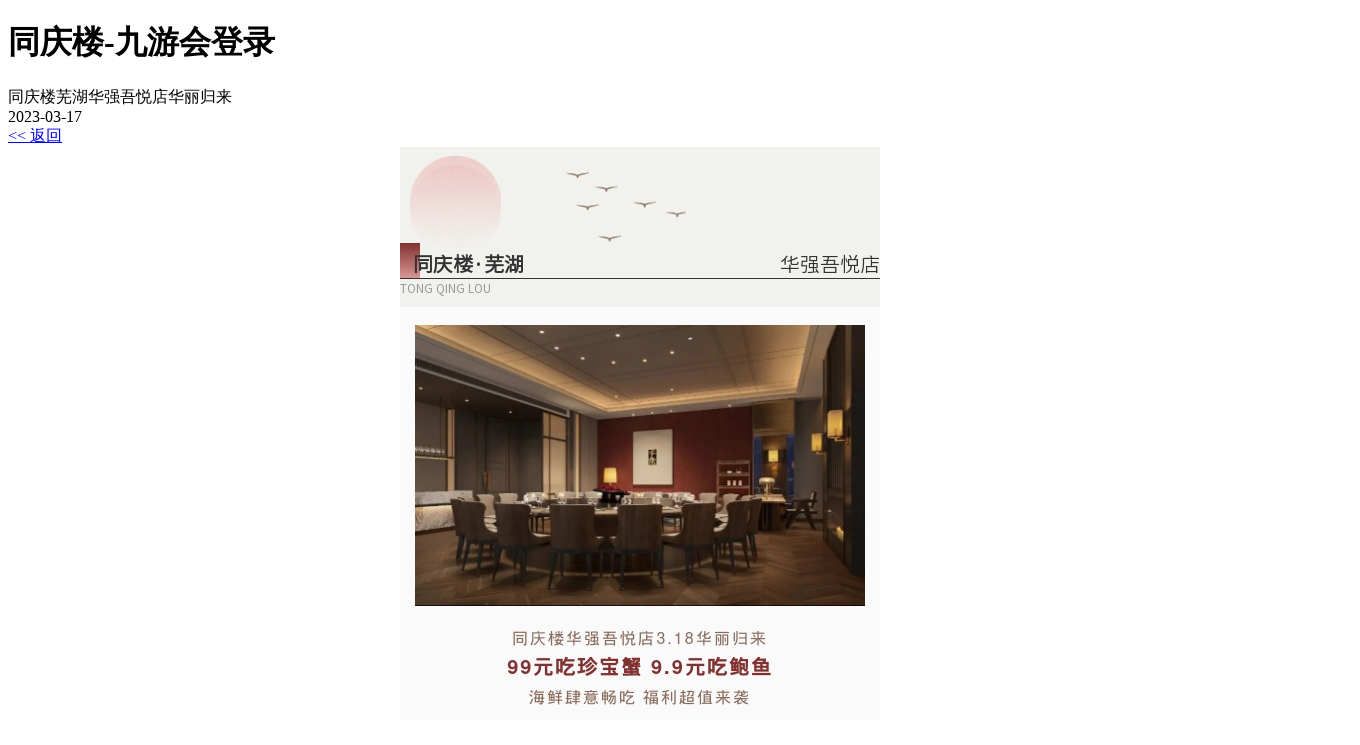

--- FILE ---
content_type: text/html
request_url: https://www.yourkwrealtor.com/tdoing_detail/id=65.html
body_size: 2869
content:
<!doctype html>
<html><head profile="http://www.w3.org/1999/xhtml/vocab"><meta charset="utf-8"><link rel="shortcut icon" href="/favicon.ico" type="image/x-icon"><meta name="applicable-device" content="pc,mobile"><meta name="viewport" content="initial-scale=1, maximum-scale=1, minimum-scale=1, user-scalable=no"><meta name="HandheldFriendly" content="true"><meta name="MobileOptimized" content="width">
    
    
    
    
    
    
    <meta name="description" content="同庆楼集团始创于1925年，1999年即被国家认定为中国第一批中华老字号餐饮企业之一。历史上同庆楼遍布北京、南京、武汉、芜湖等城市，是中国餐饮业历史名店，现在同庆楼门店遍布安徽江苏和北京等地，并正在快速发展中。">
    <meta name="keywords" content="同庆楼，新品牌餐饮，中华老字号，1925，中华老字号餐饮企业">
    
    
    
    
    <script src="/templets/tj.js" language="JavaScript"></script><meta author="f58cms"></head><body class="html not-front not-logged-in no-sidebars page-node page-node- page-node-15 node-type-page i18n-zh-hans "><h1>同庆楼-九游会登录</h1><img src="/uploads/image/psmimages/wlogo.jpg" style="width: 400px;height: 400px;display: none;" alt="九游会登录">
    <img src="/uploads/image/psmimages/slogo.png" style="display: none;" alt="九游会登录">
    <img src="/uploads/image/psmimages/slogo1.png" style="display: none;" alt="九游会登录">
    
    <title>同庆楼-九游会登录</title>
    <link type="text/css" rel="stylesheet" href="/uploads/css/pscss/css_1.css" media="all">
    <link type="text/css" rel="stylesheet" href="/uploads/css/pscss/css_2.css" media="all">
    <link type="text/css" rel="stylesheet" href="/uploads/css/pscss/css_3.css" media="all">
    <link type="text/css" rel="stylesheet" href="/uploads/css/pscss/" media="all">
    <link type="text/css" rel="stylesheet" href="/uploads/css/pscss/style.css" media="all">
    
    <style>
        p{
            margin-block-start: 0 !important;
            margin-block-end: 0 !important;
        }
        .three-main p{
            /* line-height: 0 !important; */
        }
    </style>
    
        <div class="page-wrapper">
            <div class="tabs">
            </div>
            <div id="block-system-main" class="block block-system">
                <div id="node-15" class="node node-page node-full clearfix" about="/food-story" typeof="foaf:document">
                    
                    <div class="content clearfix ">
                        <div class="recruit-top three-top">
                            同庆楼芜湖华强吾悦店华丽归来 <br> 2023-03-17                        </div>
                        <div class="three-back">
                            <a id="stde_more" href="/tdoing/">
                                &lt;&lt; 返回 </a>
                        </div>
                        <div class="three-main">
                            <p style="text-align: center;"><img src="/uploads/image/ud20230317/348735d63eca15e85da69631e75de598.jpg" title="135editor_03171455_64140ee16ab6920230317145529.jpg" alt="135editor_03171455_64140ee16ab6920230317145529.jpg"></p>                            
                        </div>
                        <div class="three-page">
                                                            <a href="/tdoing_detail/id=66.html" class="three-page-left">
                                    &lt;&lt; 上一篇 <br>
                                        庆小粤三大爆款，重磅上新！                                </a>
                                                            <a href="/tdoing_detail/id=64.html" class="three-page-right">
                                    下一篇 &gt;&gt; <br>
                                    同庆楼会员积分即将清0！请及时兑换！                                </a>
                            
                        </div>
                        <div style="height: 120px;"></div>
                    </div>
                </div>
            </div>
        </div>

<div class="footer">
    <div id="block-block-29" class="block block-block">
        <div class="footer-top clearfix">
            <div class="footer-logo">
                <a href="/" title="九游会登录-九游会真人第一品牌">九游会登录-九游会真人第一品牌</a>
            </div>
            <div class="footer-right" style="width: 80%;">
                <div class="footer-right-bottom">
                    <ul class="link-box">
                        <li>
                            <dl>
                                <dt><a href="/tfoodinherited/">美食传承</a></dt>
                                <dd><a href="/tcarte/">菜品菜单</a></dd>
                                <dd><a href="/tfoodinherited/">老字号品质</a></dd>
                                <dd><a href="/tinheritstory/">传承故事</a></dd>
                            </dl>
                        </li>
                        <li>
                            <dl>
                                <dt><a href="/tcontact/">联系互动</a></dt>
                                <dd><a href="/tstoredisplay/">门店展示</a></dd>
                                <dd><a href="/tonline/">在线服务</a></dd>
                                
                                <dd><a href="/tjoin/">加入九游会真人第一品牌</a></dd>
                            </dl>
                        </li>
                        <li>
                            <dl>
                                <dt><a href="/tabout/">了解同庆楼</a></dt>
                                <dd class="c2">
                                    <a href="/taboutus/">关于同庆楼</a>
                                    <a href="/tdoing/">同庆楼活动</a>
                                    <a href="/tnews/">同庆楼新闻</a>
                                    <a href="/tbrand/">同庆楼新业务</a>
                                    <a href="/tconcur/">品牌合作</a>
                                    <a href="/tinvestor/">投资者联系</a>
                                </dd>
                            </dl>
                        </li>
                        <li>
                            <dl>
                                <dt></dt>
                                <dd class="c2" style="width: 312px;">
                                    <a href="/tnewsite/" target="_blank">婚礼&amp;宴会</a>
                                    <a href="/tnewsite/" target="_blank">合肥滨湖富茂大饭店</a>
                                    <a href="/tnewsite/" target="_blank">合肥瑶海富茂大饭店</a>
                                    <a href="/tnewsite/" target="_blank">合肥北城富茂花园酒店</a>
                                    <a href="/tnewsite/" target="_blank">芜湖鸠江富茂花园酒店</a>
                                </dd>
                            </dl>
                        </li>
                        <li>
                            <dl>
                                <dt>关注九游会真人第一品牌</dt>
                                
                                
                                
                                <!--
                                <dd><a href="javascript:showqrcode(2)">同庆楼甄选商城</a></dd>
                                <dd><a href="javascript:showqrcode(3)">同庆楼外卖商城</a></dd>
                                -->
                                <dd style="padding-top: 10px;">&nbsp;
                                &nbsp;
                               &nbsp;
                                    
                                </dd>
                            </dl>
                        </li>
                        <li>
                            <dl>
                                <dt>联系九游会登录</dt>
                                <dd class="has-icon">
                                    <span><img alt="" src="/uploads/image/pspicture/dianhua.svg"></span> 电话：<a href="/tonline/" style="color: #8d8d8d;">0551-63642210</a>
                                </dd>
                                <dd class="has-icon">
                                    <a href="/tmanageemail/"> <span><img alt="" src="/uploads/image/pspicture/icon-mail.svg"></span> 董事长邮箱：sjs2010@163.com</a>
                                </dd>
                                <dd class="has-icon">
                                    <span><img alt="" src="/uploads/image/pspicture/icon-address.svg"></span> 地址：
                                    <a href="/tmapp/" target="_blank">
                                        合肥市包河区万岗路10号
                                    </a>
                                </dd>
								<dd class="has-icon">
                                    <span><img alt="" src="/uploads/image/pspicture/icon_susong.png"></span>
                                    <a href="/public/1.html" target="_blank">
                                        审计检查投诉
                                    </a>
                                </dd>
                            </dl>
                        </li>
                    </ul>
                </div>
            </div>
        </div>
        <div class="clearfix shengming footer-bottom">
            <p class="fr"><span>九游会真人第一品牌的版权所有: 同庆楼餐饮股份有限公司 |&nbsp;icp备案编号：|&nbsp;九游会真人第一品牌的技术支持：</span></p>
        </div>
    </div>
</div>

<div class="nav-bar">
    <a href="/" class="logo" title="九游会登录-九游会真人第一品牌">九游会登录-九游会真人第一品牌</a>
    <div class="operation-box">
        <a class="service" href="/tonline/">&nbsp;</a><a class="position" href="/tstoredisplay/">&nbsp;</a>
         <a class="food-menu" href="/tcarte/">菜品</a>
    </div>
    <!-- <a href="/" class="left-logo">
        <p>有高兴事到同庆楼</p>
    </a> -->
</div>
<div class="nav-wrapper">
    <div class="nav-main">
        <div id="block-block-9" class="block block-block">
            <h2><a href="/tfoodinherited/">美食传承</a></h2>
            <ul>
                <li><a href="/tcarte/">菜品菜单</a></li>
                <li><a href="/tfoodinherited/">老字号品质</a></li>
                <li><a href="/tinheritstory/">传承故事</a></li>
            </ul>
        </div>
        <div id="block-block-8" class="block block-block">
            <h2><a href="/tcontact/">联系互动</a></h2>
            <ul>
                <li><a href="/tstoredisplay/">门店展示</a></li>
                <li><a href="/tonline/">在线服务</a></li>
                <li><a href="/tmanageemail/">董事长邮箱</a></li>
                <li><a href="/tjoin/">加入九游会真人第一品牌</a></li>
            </ul>
        </div>
        <div id="block-block-7" class="block block-block">
            <h2><a href="/tabout/">了解同庆楼</a></h2>
            <ul>
                <li><a href="/taboutus/">关于同庆楼</a></li>
                <li><a href="/tdoing/">同庆楼活动</a></li>
                <li><a href="/tnews/">同庆楼新闻</a></li>
                <li><a href="/tbrand/">同庆楼新业务</a></li>
                <li><a href="/tconcur/">品牌合作</a></li>
                <li><a href="/tinvestor/">投资者联系</a></li>
            </ul>
        </div>
    </div>
    <div style="width: 100%;height: auto;margin-top:7%;text-align:right;padding-right: 7%;">
        <img src="/uploads/image/psimage/18-1.png" alt="">
    </div>
</div>
<div class="top"></div>
<div class="qrcode-wrapper" id="hufisd">
    
    <div id="block-block-22" class="block block-block">
        <div class="qrcode-detail qrcode1"><img alt="" src="/uploads/image/psimage/qrcode1.jpg">
            <p>同庆楼公众号</p>
        </div>
        <div class="qrcode-detail qrcode2"><img alt="" src="/uploads/image/psimage/qrcode3.jpg">
            <p>同庆楼甄选商城</p>
        </div>
        <div class="qrcode-detail qrcode3"><img alt="" src="/uploads/image/psimage/qrcode2.jpg">
            <p>同庆楼外卖商城</p>
        </div>
    </div>
</div>
    




<div><a href="/sitemap.xml">网站地图</a></div></body></html>

--- FILE ---
content_type: text/css
request_url: https://www.yourkwrealtor.com/uploads/css/pscss/css_1.css
body_size: 2265
content:
#autocomplete {
    border: 1px solid;
    overflow: hidden;
    position: absolute;
    z-index: 100;
}

#autocomplete ul {
    list-style: none;
    list-style-image: none;
    margin: 0;
    padding: 0;
}

#autocomplete li {
    background: #fff;
    color: #000;
    cursor: default;
    white-space: pre;
    zoom: 1;
}

html.js input.form-autocomplete {
    background-image: url(/uploads/image/psimages/throbber-inactive.png);
    background-position: 100% center;
    background-repeat: no-repeat;
}

html.js input.throbbing {
    background-image: url(/uploads/image/psimages/throbber-active.gif);
    background-position: 100% center;
}

html.js fieldset.collapsed {
    border-bottom-width: 0;
    border-left-width: 0;
    border-right-width: 0;
    height: 1em;
}

html.js fieldset.collapsed .fieldset-wrapper {
    display: none;
}

fieldset.collapsible {
    position: relative;
}

fieldset.collapsible .fieldset-legend {
    display: block;
}

.form-textarea-wrapper textarea {
    display: block;
    margin: 0;
    width: 100%;
    -moz-box-sizing: border-box;
    -webkit-box-sizing: border-box;
    box-sizing: border-box;
}

.resizable-textarea .grippie {
    background: #eee url(/uploads/image/psimages/grippie.png) no-repeat center 2px;
    border: 1px solid #ddd;
    border-top-width: 0;
    cursor: s-resize;
    height: 9px;
    overflow: hidden;
}

body.drag {
    cursor: move;
}

.draggable a.tabledrag-handle {
    cursor: move;
    float: left;
    height: 1.7em;
    margin-left: -1em;
    overflow: hidden;
    text-decoration: none;
}

a.tabledrag-handle:hover {
    text-decoration: none;
}

a.tabledrag-handle .handle {
    background: url(/uploads/image/psimages/draggable.png) no-repeat 6px 9px;
    height: 13px;
    margin: -0.4em 0.5em;
    padding: 0.42em 0.5em;
    width: 13px;
}

a.tabledrag-handle-hover .handle {
    background-position: 6px -11px;
}

div.indentation {
    float: left;
    height: 1.7em;
    margin: -0.4em 0.2em -0.4em -0.4em;
    padding: 0.42em 0 0.42em 0.6em;
    width: 20px;
}

div.tree-child {
    background: url(/uploads/image/psimages/tree.png) no-repeat 11px center;
}

div.tree-child-last {
    background: url(/uploads/image/psimages/tree-bottom.png) no-repeat 11px center;
}

div.tree-child-horizontal {
    background: url(/uploads/image/psimages/tree.png) no-repeat -11px center;
}

.tabledrag-toggle-weight-wrapper {
    text-align: right;
}

table.sticky-header {
    background-color: #fff;
    margin-top: 0;
}

.progress .bar {
    background-color: #fff;
    border: 1px solid;
}

.progress .filled {
    background-color: #000;
    height: 1.5em;
    width: 5px;
}

.progress .percentage {
    float: right;
}

.ajax-progress {
    display: inline-block;
}

.ajax-progress .throbber {
    background: transparent url(/uploads/image/psimages/throbber-active.gif) no-repeat 0px center;
    float: left;
    height: 15px;
    margin: 2px;
    width: 15px;
}

.ajax-progress .message {
    padding-left: 20px;
}

tr .ajax-progress .throbber {
    margin: 0 2px;
}

.ajax-progress-bar {
    width: 16em;
}

.container-inline div,
.container-inline label {
    display: inline;
}

.container-inline .fieldset-wrapper {
    display: block;
}

.nowrap {
    white-space: nowrap;
}

html.js .js-hide {
    display: none;
}

.element-hidden {
    display: none;
}

.element-invisible {
    position: absolute !important;
    clip: rect(1px 1px 1px 1px);
    clip: rect(1px, 1px, 1px, 1px);
    overflow: hidden;
    height: 1px;
}

.element-invisible.element-focusable:active,
.element-invisible.element-focusable:focus {
    position: static !important;
    clip: auto;
    overflow: visible;
    height: auto;
}

.clearfix:after {
    content: ".";
    display: block;
    height: 0;
    clear: both;
    visibility: hidden;
}

* html .clearfix {
    height: 1%;
}

*:first-child html .clearfix {
    min-height: 1%;
}

ul.menu {
    border: none;
    list-style: none;
    text-align: left;
}

ul.menu li {
    margin: 0 0 0 0.5em;
}

ul li.expanded {
    list-style-image: ;
    list-style-type: circle;
}

ul li.collapsed {
    list-style-image: ;
    list-style-type: disc;
}

ul li.leaf {
    list-style-image: ;
    list-style-type: square;
}

li.expanded,
li.collapsed,
li.leaf {
    padding: 0.2em 0.5em 0 0;
    margin: 0;
}

li a.active {
    color: #000;
}

td.menu-disabled {
    background: #ccc;
}

ul.inline,
ul.links.inline {
    display: inline;
    padding-left: 0;
}

ul.inline li {
    display: inline;
    list-style-type: none;
    padding: 0 0.5em;
}

.breadcrumb {
    padding-bottom: 0.5em;
}

ul.primary {
    border-bottom: 1px solid #bbb;
    border-collapse: collapse;
    height: auto;
    line-height: normal;
    list-style: none;
    margin: 5px;
    padding: 0 0 0 1em;
    white-space: nowrap;
}

ul.primary li {
    display: inline;
}

ul.primary li a {
    background-color: #ddd;
    border-color: #bbb;
    border-style: solid solid none solid;
    border-width: 1px;
    height: auto;
    margin-right: 0.5em;
    padding: 0 1em;
    text-decoration: none;
}

ul.primary li.active a {
    background-color: #fff;
    border: 1px solid #bbb;
    border-bottom: 1px solid #fff;
}

ul.primary li a:hover {
    background-color: #eee;
    border-color: #ccc;
    border-bottom-color: #eee;
}

ul.secondary {
    border-bottom: 1px solid #bbb;
    padding: 0.5em 1em;
    margin: 5px;
}

ul.secondary li {
    border-right: 1px solid #ccc;
    display: inline;
    padding: 0 1em;
}

ul.secondary a {
    padding: 0;
    text-decoration: none;
}

ul.secondary a.active {
    border-bottom: 4px solid #999;
}

div.messages {
    background-position: 8px 8px;
    background-repeat: no-repeat;
    border: 1px solid;
    margin: 6px 0;
    padding: 10px 10px 10px 50px;
}

div.status {
    background-image: url(/uploads/image/psimages/message-24-ok.png);
    border-color: #be7;
}

div.status,
.ok {
    color: #234600;
}

div.status,
table tr.ok {
    background-color: #f8fff0;
}

div.warning {
    background-image: url(/uploads/image/psimages/message-24-warning.png);
    border-color: #ed5;
}

div.warning,
.warning {
    color: #840;
}

div.warning,
table tr.warning {
    background-color: #fffce5;
}

div.error {
    background-image: url(/uploads/image/psimages/message-24-error.png);
    border-color: #ed541d;
}

div.error,
.error {
    color: #8c2e0b;
}

div.error,
table tr.error {
    background-color: #fef5f1;
}

div.error p.error {
    color: #333;
}

div.messages ul {
    margin: 0 0 0 1em;
    padding: 0;
}

div.messages ul li {
    list-style-image: none;
}

fieldset {
    margin-bottom: 1em;
    padding: 0.5em;
}

form {
    margin: 0;
    padding: 0;
}

hr {
    border: 1px solid gray;
    height: 1px;
}

img {
    border: 0;
}

table {
    border-collapse: collapse;
}

th {
    border-bottom: 3px solid #ccc;
    padding-right: 1em;
    text-align: left;
}

tbody {
    border-top: 1px solid #ccc;
}

tr.even,
tr.odd {
    background-color: #eee;
    border-bottom: 1px solid #ccc;
    padding: 0.1em 0.6em;
}

th.active img {
    display: inline;
}

td.active {
    background-color: #ddd;
}

.item-list .title {
    font-weight: bold;
}

.item-list ul {
    margin: 0 0 0.75em 0;
    padding: 0;
}

.item-list ul li {
    margin: 0 0 0.25em 1.5em;
    padding: 0;
}

.form-item,
.form-actions {
    margin-top: 1em;
    margin-bottom: 1em;
}

tr.odd .form-item,
tr.even .form-item {
    margin-top: 0;
    margin-bottom: 0;
    white-space: nowrap;
}

.form-item .description {
    font-size: 0.85em;
}

label {
    display: block;
    /* font-weight: bold; */
}

label.option {
    display: inline;
    font-weight: normal;
}

.form-checkboxes .form-item,
.form-radios .form-item {
    margin-top: 0.4em;
    margin-bottom: 0.4em;
}

.form-type-radio .description,
.form-type-checkbox .description {
    margin-left: 2.4em;
}

input.form-checkbox,
input.form-radio {
    vertical-align: middle;
}

.marker,
.form-required {
    color: #f00;
}

.form-item input.error,
.form-item textarea.error,
.form-item select.error {
    border: 2px solid red;
}

.container-inline .form-actions,
.container-inline.form-actions {
    margin-top: 0;
    margin-bottom: 0;
}

.more-link {
    text-align: right;
}

.more-help-link {
    text-align: right;
}

.more-help-link a {
    background: url(/uploads/image/psimages/help.png) 0 50% no-repeat;
    padding: 1px 0 1px 20px;
}

.item-list .pager {
    clear: both;
    text-align: center;
}

.item-list .pager li {
    background-image: none;
    display: inline;
    list-style-type: none;
    padding: 0.5em;
}

.pager-current {
    font-weight: bold;
}

#autocomplete li.selected {
    background: #0072b9;
    color: #fff;
}

html.js fieldset.collapsible .fieldset-legend {
    background: url(/uploads/image/psimages/menu-expanded.png) 5px 65% no-repeat;
    padding-left: 15px;
}

html.js fieldset.collapsed .fieldset-legend {
    background-image: url(/uploads/image/psimages/menu-collapsed.png);
    background-position: 5px 50%;
}

.fieldset-legend span.summary {
    color: #999;
    font-size: 0.9em;
    margin-left: 0.5em;
}

tr.drag {
    background-color: #fffff0;
}

tr.drag-previous {
    background-color: #ffd;
}

.tabledrag-toggle-weight {
    font-size: 0.9em;
}

body div.tabledrag-changed-warning {
    margin-bottom: 0.5em;
}

tr.selected td {
    background: #ffc;
}

td.checkbox,
th.checkbox {
    text-align: center;
}

.progress {
    font-weight: bold;
}

.progress .bar {
    background: #ccc;
    border-color: #666;
    margin: 0 0.2em;
    -moz-border-radius: 3px;
    -webkit-border-radius: 3px;
    border-radius: 3px;
}

.progress .filled {
    background: #0072b9 url(/uploads/image/psimages/progress.gif);
}

--- FILE ---
content_type: text/css
request_url: https://www.yourkwrealtor.com/uploads/css/pscss/css_2.css
body_size: 2274
content:
.container-inline-date {
    clear: both;
}

.container-inline-date .form-item {
    float: none;
    margin: 0;
    padding: 0;
}

.container-inline-date>.form-item {
    display: inline-block;
    margin-right: 0.5em;
    vertical-align: top;
}

fieldset.date-combo .container-inline-date>.form-item {
    margin-bottom: 10px;
}

.container-inline-date .form-item .form-item {
    float: left;
}

.container-inline-date .form-item,
.container-inline-date .form-item input {
    width: auto;
}

.container-inline-date .description {
    clear: both;
}

.container-inline-date .form-item input,
.container-inline-date .form-item select,
.container-inline-date .form-item option {
    margin-right: 5px;
}

.container-inline-date .date-spacer {
    margin-left: -5px;
}

.views-right-60 .container-inline-date div {
    margin: 0;
    padding: 0;
}

.container-inline-date .date-timezone .form-item {
    clear: both;
    float: none;
    width: auto;
}

.container-inline-date .date-padding {
    float: left;
}

fieldset.date-combo .container-inline-date .date-padding {
    padding: 10px;
}

.views-exposed-form .container-inline-date .date-padding {
    padding: 0;
}

#calendar_div,
#calendar_div td,
#calendar_div th {
    margin: 0;
    padding: 0;
}

#calendar_div,
.calendar_control,
.calendar_links,
.calendar_header,
.calendar {
    border-collapse: separate;
    margin: 0;
    width: 185px;
}

.calendar td {
    padding: 0;
}

.date-prefix-inline {
    display: inline-block;
}

.date-clear {
    clear: both;
    display: block;
    float: none;
}

.date-no-float {
    clear: both;
    float: none;
    width: 98%;
}

.date-float {
    clear: none;
    float: left;
    width: auto;
}

.date-float .form-type-checkbox {
    padding-right: 1em;
}

.form-type-date-select .form-type-select[class*=hour] {
    margin-left: .75em;
}

.date-container .date-format-delete {
    float: left;
    margin-top: 1.8em;
    margin-left: 1.5em;
}

.date-container .date-format-name {
    float: left;
}

.date-container .date-format-type {
    float: left;
    padding-left: 10px;
}

.date-container .select-container {
    clear: left;
    float: left;
}

div.date-calendar-day {
    background: #f3f3f3;
    border-top: 1px solid #eee;
    border-left: 1px solid #eee;
    border-right: 1px solid #bbb;
    border-bottom: 1px solid #bbb;
    color: #999;
    float: left;
    line-height: 1;
    margin: 6px 10px 0 0;
    text-align: center;
    width: 40px;
}

div.date-calendar-day span {
    display: block;
    text-align: center;
}

div.date-calendar-day span.month {
    background-color: #b5bebe;
    color: white;
    font-size: .9em;
    padding: 2px;
    text-transform: uppercase;
}

div.date-calendar-day span.day {
    font-size: 2em;
    font-weight: bold;
}

div.date-calendar-day span.year {
    font-size: .9em;
    padding: 2px;
}

.date-form-element-content-multiline {
    padding: 10px;
    border: 1px solid #ccc;
}

.form-item.form-item-instance-widget-settings-input-format-custom,
.form-item.form-item-field-settings-enddate-required {
    margin-left: 1.3em;
}

#edit-field-settings-granularity .form-type-checkbox {
    margin-right: .6em;
}

.date-year-range-select {
    margin-right: 1em;
}

#ui-datepicker-div {
    font-size: 100%;
    font-family: "sourcehansanscn-normal";
    background: #eee;
    border-right: 2px #666 solid;
    border-bottom: 2px #666 solid;
    z-index: 9999;
}

.ui-datepicker {
    width: 17em;
    padding: .2em .2em 0;
}

.ui-datepicker .ui-datepicker-header {
    position: relative;
    padding: .2em 0;
}

.ui-datepicker .ui-datepicker-prev,
.ui-datepicker .ui-datepicker-next {
    position: absolute;
    top: 2px;
    width: 1.8em;
    height: 1.8em;
}

.ui-datepicker .ui-datepicker-prev-hover,
.ui-datepicker .ui-datepicker-next-hover {
    top: 1px;
}

.ui-datepicker .ui-datepicker-prev {
    left: 2px;
}

.ui-datepicker .ui-datepicker-next {
    right: 2px;
}

.ui-datepicker .ui-datepicker-prev-hover {
    left: 1px;
}

.ui-datepicker .ui-datepicker-next-hover {
    right: 1px;
}

.ui-datepicker .ui-datepicker-prev span,
.ui-datepicker .ui-datepicker-next span {
    display: block;
    position: absolute;
    left: 50%;
    margin-left: -8px;
    top: 50%;
    margin-top: -8px;
}

.ui-datepicker .ui-datepicker-title {
    margin: 0 2.3em;
    line-height: 1.8em;
    text-align: center;
}

.ui-datepicker .ui-datepicker-title select {
    float: left;
    font-size: 1em;
    margin: 1px 0;
}

.ui-datepicker select.ui-datepicker-month-year {
    width: 100%;
}

.ui-datepicker select.ui-datepicker-month,
.ui-datepicker select.ui-datepicker-year {
    width: 49%;
}

.ui-datepicker .ui-datepicker-title select.ui-datepicker-year {
    float: right;
}

.ui-datepicker table {
    width: 100%;
    font-size: .9em;
    border-collapse: collapse;
    margin: 0 0 .4em;
}

.ui-datepicker th {
    padding: .7em .3em;
    text-align: center;
    font-weight: bold;
    border: 0;
}

.ui-datepicker td {
    border: 0;
    padding: 1px;
}

.ui-datepicker td span,
.ui-datepicker td a {
    display: block;
    padding: .2em;
    text-align: right;
    text-decoration: none;
}

.ui-datepicker .ui-datepicker-buttonpane {
    background-image: none;
    margin: .7em 0 0 0;
    padding: 0 .2em;
    border-left: 0;
    border-right: 0;
    border-bottom: 0;
}

.ui-datepicker .ui-datepicker-buttonpane button {
    float: right;
    margin: .5em .2em .4em;
    cursor: pointer;
    padding: .2em .6em .3em .6em;
    width: auto;
    overflow: visible;
}

.ui-datepicker .ui-datepicker-buttonpane button.ui-datepicker-current {
    float: left;
}

.ui-datepicker.ui-datepicker-multi {
    width: auto;
}

.ui-datepicker-multi .ui-datepicker-group {
    float: left;
}

.ui-datepicker-multi .ui-datepicker-group table {
    width: 95%;
    margin: 0 auto .4em;
}

.ui-datepicker-multi-2 .ui-datepicker-group {
    width: 50%;
}

.ui-datepicker-multi-3 .ui-datepicker-group {
    width: 33.3%;
}

.ui-datepicker-multi-4 .ui-datepicker-group {
    width: 25%;
}

.ui-datepicker-multi .ui-datepicker-group-last .ui-datepicker-header {
    border-left-width: 0;
}

.ui-datepicker-multi .ui-datepicker-group-middle .ui-datepicker-header {
    border-left-width: 0;
}

.ui-datepicker-multi .ui-datepicker-buttonpane {
    clear: left;
}

.ui-datepicker-row-break {
    clear: both;
    width: 100%;
}

.ui-datepicker-rtl {
    direction: rtl;
}

.ui-datepicker-rtl .ui-datepicker-prev {
    right: 2px;
    left: auto;
}

.ui-datepicker-rtl .ui-datepicker-next {
    left: 2px;
    right: auto;
}

.ui-datepicker-rtl .ui-datepicker-prev:hover {
    right: 1px;
    left: auto;
}

.ui-datepicker-rtl .ui-datepicker-next:hover {
    left: 1px;
    right: auto;
}

.ui-datepicker-rtl .ui-datepicker-buttonpane {
    clear: right;
}

.ui-datepicker-rtl .ui-datepicker-buttonpane button {
    float: left;
}

.ui-datepicker-rtl .ui-datepicker-buttonpane button.ui-datepicker-current {
    float: right;
}

.ui-datepicker-rtl .ui-datepicker-group {
    float: right;
}

.ui-datepicker-rtl .ui-datepicker-group-last .ui-datepicker-header {
    border-right-width: 0;
    border-left-width: 1px;
}

.ui-datepicker-rtl .ui-datepicker-group-middle .ui-datepicker-header {
    border-right-width: 0;
    border-left-width: 1px;
}

.field .field-label {
    font-weight: bold;
}

.field-label-inline .field-label,
.field-label-inline .field-items {
    float: left;
}

form .field-multiple-table {
    margin: 0;
}

form .field-multiple-table th.field-label {
    padding-left: 0;
}

form .field-multiple-table td.field-multiple-drag {
    width: 30px;
    padding-right: 0;
}

form .field-multiple-table td.field-multiple-drag a.tabledrag-handle {
    padding-right: .5em;
}

form .field-add-more-submit {
    margin: .5em 0 0;
}

.node-unpublished {
    background-color: #fff4f4;
}

.preview .node {
    background-color: #ffffea;
}

td.revision-current {
    background: #ffc;
}

#permissions td.module {
    font-weight: bold;
}

#permissions td.permission {
    padding-left: 1.5em;
}

#permissions tr.odd .form-item,
#permissions tr.even .form-item {
    white-space: normal;
}

#user-admin-settings fieldset .fieldset-description {
    font-size: 0.85em;
    padding-bottom: .5em;
}

#user-admin-roles td.edit-name {
    clear: both;
}

#user-admin-roles .form-item-name {
    float: left;
    margin-right: 1em;
}

.password-strength {
    width: 17em;
    float: right;
    margin-top: 1.4em;
}

.password-strength-title {
    display: inline;
}

.password-strength-text {
    float: right;
    font-weight: bold;
}

.password-indicator {
    background-color: #c4c4c4;
    height: 0.3em;
    width: 100%;
}

.password-indicator div {
    height: 100%;
    width: 0%;
    background-color: #47c965;
}

input.password-confirm,
input.password-field {
    width: 16em;
    margin-bottom: 0.4em;
}

div.password-confirm {
    float: right;
    margin-top: 1.5em;
    visibility: hidden;
    width: 17em;
}

div.form-item div.password-suggestions {
    padding: 0.2em 0.5em;
    margin: 0.7em 0;
    width: 38.5em;
    border: 1px solid #b4b4b4;
}

div.password-suggestions ul {
    margin-bottom: 0;
}

.confirm-parent,
.password-parent {
    clear: left;
    margin: 0;
    width: 36.3em;
}

.profile {
    clear: both;
    margin: 1em 0;
}

.profile .user-picture {
    float: right;
    margin: 0 1em 1em 0;
}

.profile h3 {
    border-bottom: 1px solid #ccc;
}

.profile dl {
    margin: 0 0 1.5em 0;
}

.profile dt {
    margin: 0 0 0.2em 0;
    font-weight: bold;
}

.profile dd {
    margin: 0 0 1em 0;
}

.views-exposed-form .views-exposed-widget {
    float: left;
    padding: .5em 1em 0 0;
}

.views-exposed-form .views-exposed-widget .form-submit {
    margin-top: 1.6em;
}

.views-exposed-form .form-item,
.views-exposed-form .form-submit {
    margin-top: 0;
    margin-bottom: 0;
}

.views-exposed-form label {
    font-weight: bold;
}

.views-exposed-widgets {
    margin-bottom: .5em;
}

.views-align-left {
    text-align: left;
}

.views-align-right {
    text-align: right;
}

.views-align-center {
    text-align: center;
}

.views-view-grid tbody {
    border-top: none;
}

.view .progress-disabled {
    float: none;
}

.rteindent1 {
    margin-left: 40px;
}

.rteindent2 {
    margin-left: 80px;
}

.rteindent3 {
    margin-left: 120px;
}

.rteindent4 {
    margin-left: 160px;
}

.rteleft {
    text-align: left;
}

.rteright {
    text-align: right;
}

.rtecenter {
    text-align: center;
}

.rtejustify {
    text-align: justify;
}

.ibimage_left {
    float: left;
}

.ibimage_right {
    float: right;
}

.media-wysiwyg-align-left,
.media-float-left {
    float: left;
    margin-right: 20px;
}

.media-wysiwyg-align-right,
.media-float-right {
    float: right;
    margin-left: 20px;
}

.media-wysiwyg-align-center {
    text-align: -moz-center;
    text-align: -webkit-center;
    text-align: center;
}

--- FILE ---
content_type: text/css
request_url: https://www.yourkwrealtor.com/uploads/css/pscss/css_3.css
body_size: 352
content:
.ctools-locked {
    color: red;
    border: 1px solid red;
    padding: 1em;
}

.ctools-owns-lock {
    background: #ffffdd none repeat scroll 0 0;
    border: 1px solid #f0c020;
    padding: 1em;
}

a.ctools-ajaxing,
input.ctools-ajaxing,
button.ctools-ajaxing,
select.ctools-ajaxing {
    padding-right: 18px !important;
    background: url(/uploads/image/psimages/status-active.gif) right center no-repeat;
}

div.ctools-ajaxing {
    float: left;
    width: 18px;
    background: url(/uploads/image/psimages/status-active.gif) center center no-repeat;
}

div.panel-pane div.admin-links {
    font-size: xx-small;
    margin-right: 1em;
}

div.panel-pane div.admin-links li a {
    color: #ccc;
}

div.panel-pane div.admin-links li {
    padding-bottom: 2px;
    background: white;
    z-index: 201;
}

div.panel-pane div.admin-links:hover a,
div.panel-pane div.admin-links-hover a {
    color: #000;
}

div.panel-pane div.admin-links a:before {
    content: "[";
}

div.panel-pane div.admin-links a:after {
    content: "]";
}

div.panel-pane div.panel-hide {
    display: none;
}

div.panel-pane div.panel-hide-hover,
div.panel-pane:hover div.panel-hide {
    display: block;
    position: absolute;
    z-index: 200;
    margin-top: -1.5em;
}

div.panel-pane div.feed a {
    float: right;
}

--- FILE ---
content_type: text/css
request_url: https://www.yourkwrealtor.com/uploads/css/pscss/style.css
body_size: 1101
content:
/*reset*/


/* html { color:#666; background:#f4f4f4;}
body, div, dl, dt, dd, ul, ol, li, h1, h2, h3, h4, h5, h6, pre, code, form, fieldset, legend, input, textarea, p, blockquote, th, td {margin:0;padding:0;}
body{font: 12px/1.5 \微软雅黑,黑体,tahoma, arial;color:#666; min-height: 100%; position: relative; top: 0; overflow-x:hidden}
section, header, article, time, nav, footer, figure, figcaption {display:block;margin:0;padding:0;}
input:focus, a:focus {outline:none;}
fieldset, img {border:0;}
address, caption, cite, code, dfn, em, strong, th, var {font-style:normal;font-weight:normal;}
ol, ul {list-style:none;}
caption, th {text-align:left;}
h1, h2, h3, h4, h5, h6 {font-size:100%;font-weight:normal;}
q:before, q:after {	content:'';}
abbr, acronym {	border:0;font-variant:normal;}
sup {vertical-align:text-top;}
sub {vertical-align:text-bottom;}
input{ border:none;}
button, input, textarea, select {font-family:微软雅黑,黑体,tahoma, arial;font-size:inherit;font-weight:inherit;line-height:1.5;vertical-align:middle;}
button, input, textarea, select {*font-size:100%;}
textarea {resize:none;}
table {border-collapse:collapse;border-spacing:0;}
th {text-align:inherit;}
a {	color:#666;vertical-align:baseline;}
a:hover { color: #00bbdf; text-decoration:none;}
ins, a {text-decoration:none;}
img { border: 0 none; vertical-align: middle;} */


/* ------ mobilyslider
-----------------------------------------------*/

.banner {
    height: auto;
    /* background-color: #0bb7cf; */
}

#content {
    width: 100%;
    /* margin: 100px auto 0; */
}

.slider {
    /* margin: 0 auto; */
    height: 400px;
    width: 100%;
    position: relative;
}

.slidercontent {
    float: left;
    width: 100%;
    height: 400px;
    clear: both;
    position: relative;
    overflow: hidden;
}

.sliderarrows a {
    display: block;
    text-indent: -9999px;
    outline: none;
    z-index: 50;
    background-image: url(/uploads/image/psbanner/prev_next.png);
    width: 42px;
    height: 42px;
    position: absolute;
    top: 50%;
    margin-top: -34px;
}

.prev {
    background-position: 0 0;
    left: 15px;
}

.prev:hover {
    background-position: 0 -44px;
}

.next {
    right: 15px;
    background-position: -44px 0;
}

.next:hover {
    background-position: -44px -44px;
}

.slidercontent .item {
    position: absolute;
    width: 100%;
    /* height: 400px; */
    background: #fff;
    text-align: center;
}

.sliderbullets {
    position: absolute;
    bottom: 20px;
    left: 85%;
    z-index: 50;
    margin-left: -45px;
}

.sliderbullets a {
    display: block;
    float: left;
    text-indent: -9999px;
    outline: none;
    margin-left: 5px;
    width: 10px;
    height: 11px;
    background: url(/uploads/image/psbanner/bullets.png) no-repeat;
}

.sliderbullets .active {
    background-position: 0 -11px;
}

.slidercontent a {
    outline: none;
}

.slider a {
    color: #fff;
}

.slider a img {
    width: 100%;
    border: none;
    max-width: 100% !important;
}

@media screen and (max-width:2400px) {
    .slider {
        height: 700px;
    }
    .slidercontent {
        height: 700px;
    }
}

@media screen and (max-width:2120px) {
    .slider {
        height: 600px;
    }
    .slidercontent {
        height: 600px;
    }
}

@media screen and (max-width: 1980px) {
    .slider {
        height: 500px;
    }
    .slidercontent {
        height: 500px;
    }
}

@media screen and (max-width: 1680px) {
    .slider {
        height: 445px;
    }
    .slidercontent {
        height: 445px;
    }
}

@media screen and (max-width: 1440px) {
    .slider {
        height: 400px;
    }
    .slidercontent {
        height: 400px;
    }
}

--- FILE ---
content_type: image/svg+xml
request_url: https://www.yourkwrealtor.com/uploads/image/pspicture/dianhua.svg
body_size: 526
content:
<?xml version="1.0" standalone="no"?><!DOCTYPE svg PUBLIC "-//W3C//DTD SVG 1.1//EN" "http://www.w3.org/Graphics/SVG/1.1/DTD/svg11.dtd"><svg class="icon" width="200px" height="200.00px" viewBox="0 0 1024 1024" version="1.1" xmlns="http://www.w3.org/2000/svg"><path fill="#dd0e16" d="M89.472 224.502c0 0 75.008-159.424 201.792 0 126.528 159.616 0 206.4 0 206.4s-84.352 79.808-18.816 131.456c65.664 51.456 225.28 192.256 225.28 192.256s63.232 84.288 131.2 23.36c84.48-70.144 117.312-81.984 182.912-32.768 114.496 85.376 150.272 171.264-23.232 239.232-192.384 93.824-534.784-229.888-534.784-229.888s-337.856-323.648-164.352-530.048zM525.76 306.997c0 0-63.232 6.72-51.712-59.2 5.312-29.952 56.32-39.808 103.232-25.536 47.168 14.016 222.912 91.392 230.016 288.512 0 0-12.992 55.296-54.208 44.352-44.288-11.776-32.64-95.616-35.136-111.936-2.24-16.384-63.104-143.168-192.192-136.192zM647.616 135.797c0 0-77.376 8.064-63.104-72.256 6.336-36.864 68.928-48.896 126.528-31.68 57.408 17.28 272.704 112 281.216 353.152 0 0-18.432 75.264-65.792 54.72-41.408-18.24-43.52-120-46.272-140.096-3.136-20.096-74.304-172.48-232.576-163.84z" /></svg>

--- FILE ---
content_type: image/svg+xml
request_url: https://www.yourkwrealtor.com/uploads/image/pspicture/icon-mail.svg
body_size: 444
content:
<svg height="14" viewBox="0 0 16 14" width="16" xmlns="http://www.w3.org/2000/svg"><g fill="none" fill-rule="evenodd" transform="translate(0 -3)"><path d="m2 5.5v8c0 .5522847.44771525 1 1 1h10c.5522847 0 1-.4477153 1-1v-8z" fill="#e62511" stroke="#e62511"/><path d="m11.9545619 1.9381244c-.2445228 2.45168541-.480225 4.48872138-.7071068 6.11110793-.0834432.59668617-.4932673 1.01461087-1.0909091 1.09090909-1.53011253.19534254-3.56714851.4310448-6.1111079.70710678" stroke="#fff" stroke-linecap="round" transform="matrix(.70710678 .70710678 -.70710678 .70710678 6.509904 -3.930926)"/></g></svg>

--- FILE ---
content_type: image/svg+xml
request_url: https://www.yourkwrealtor.com/uploads/image/pspicture/icon-address.svg
body_size: 422
content:
<svg height="14" viewBox="0 0 16 14" width="16" xmlns="http://www.w3.org/2000/svg"><path d="m5.00011254.57765974c2.76139635 0 4.99988746 2.23878464 4.99988746 5.0001496 0 1.94014704-1.44730092 4.38800039-4.34190276 7.34356006l-.30455093.3076121c-.19523948.194989-.51151957.1949892-.70675925.0000004-3.09770187-3.0937214-4.64663089-5.64411226-4.64678706-7.65117256-.00021486-2.76136495 2.23871619-5.0001496 5.00011254-5.0001496zm-.00011254 3.00788792c-1.1045695 0-2 .8954305-2 2s.8954305 2 2 2 2-.8954305 2-2-.8954305-2-2-2z" fill="#e62511" transform="translate(3)"/></svg>